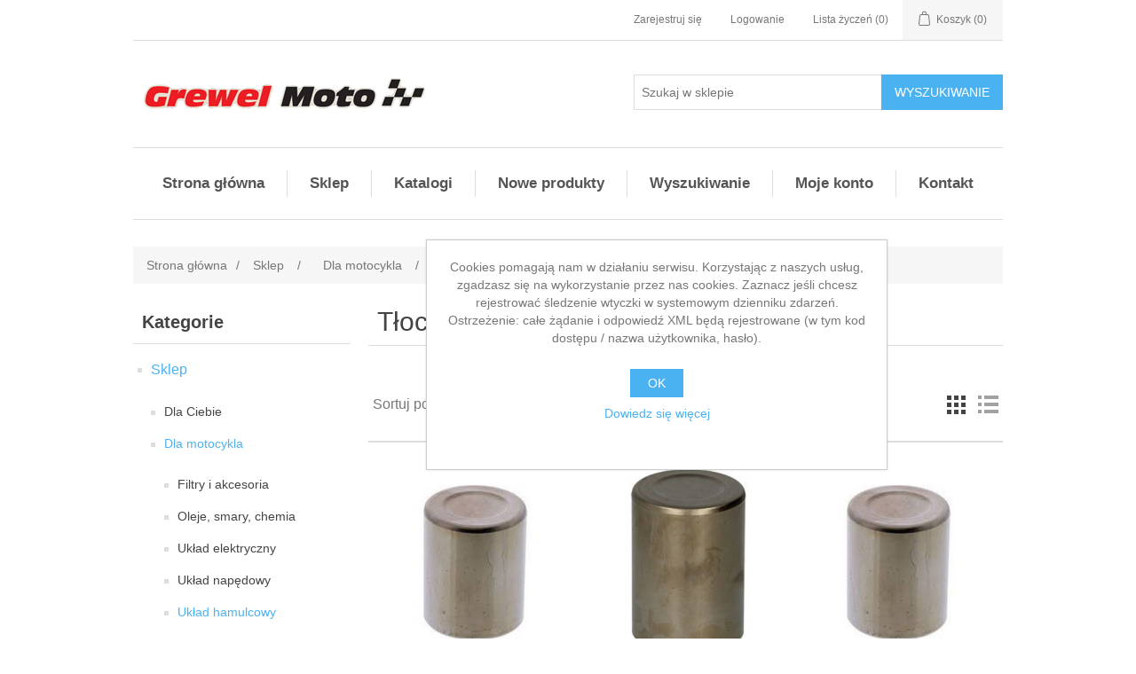

--- FILE ---
content_type: text/html; charset=utf-8
request_url: https://sklep.grewel-moto.pl/t%C5%82oczki
body_size: 22498
content:
<!DOCTYPE html><html lang=pl class=html-category-page><head><title>Grewel-Moto. T&#x142;oczki</title><meta charset=UTF-8><meta name=description content=""><meta name=keywords content=""><meta name=generator content=nopCommerce><meta name=viewport content="width=device-width, initial-scale=1"><link href=/lib_npm/jquery-ui-dist/jquery-ui.min.css rel=stylesheet><link href=/Themes/DefaultClean/Content/css/styles.css rel=stylesheet><link rel=apple-touch-icon sizes=180x180 href=/icons/icons_0/apple-touch-icon.png><link rel=icon type=image/png sizes=32x32 href=/icons/icons_0/favicon-32x32.png><link rel=icon type=image/png sizes=192x192 href=/icons/icons_0/android-chrome-192x192.png><link rel=icon type=image/png sizes=16x16 href=/icons/icons_0/favicon-16x16.png><link rel=manifest href=/icons/icons_0/site.webmanifest><link rel=mask-icon href=/icons/icons_0/safari-pinned-tab.svg color=#5bbad5><link rel="shortcut icon" href=/icons/icons_0/favicon.ico><meta name=msapplication-TileColor content=#2d89ef><meta name=msapplication-TileImage content=/icons/icons_0/mstile-144x144.png><meta name=msapplication-config content=/icons/icons_0/browserconfig.xml><meta name=theme-color content=#ffffff><body><div class=ajax-loading-block-window style=display:none></div><div id=dialog-notifications-success title=Powiadomienie style=display:none></div><div id=dialog-notifications-error title=Błąd style=display:none></div><div id=dialog-notifications-warning title=Ostrzeżenie style=display:none></div><div id=bar-notification class=bar-notification-container data-close=Zamknij></div><!--[if lte IE 8]><div style=clear:both;height:59px;text-align:center;position:relative><a href=http://www.microsoft.com/windows/internet-explorer/default.aspx target=_blank> <img src=/Themes/DefaultClean/Content/images/ie_warning.jpg height=42 width=820 alt="You are using an outdated browser. For a faster, safer browsing experience, upgrade for free today."> </a></div><![endif]--><div class=master-wrapper-page><div class=header><div class=header-upper><div class=header-selectors-wrapper></div><div class=header-links-wrapper><div class=header-links><ul><li><a href="/register?returnUrl=%2Ft%25C5%2582oczki" class=ico-register>Zarejestruj się</a><li><a href="/login?returnUrl=%2Ft%25C5%2582oczki" class=ico-login>Logowanie</a><li><a href=/wishlist class=ico-wishlist> <span class=wishlist-label>Lista życzeń</span> <span class=wishlist-qty>(0)</span> </a><li id=topcartlink><a href=/cart class=ico-cart> <span class=cart-label>Koszyk</span> <span class=cart-qty>(0)</span> </a></ul></div><div id=flyout-cart class=flyout-cart><div class=mini-shopping-cart><div class=count>Masz żadnych produktów w koszyku.</div></div></div></div></div><div class=header-lower><div class=header-logo><a href="/"> <img alt=Grewel-Moto src=https://sklep.grewel-moto.pl/images/thumbs/0000003_grewelLogo.png> </a></div><div class="search-box store-search-box"><form method=get id=small-search-box-form action=/search><input type=text class=search-box-text id=small-searchterms autocomplete=off name=q placeholder="Szukaj w sklepie" aria-label="Szukaj w sklepie"> <input type=submit class="button-1 search-box-button" value=Wyszukiwanie></form></div></div></div><div class=header-menu><ul class="top-menu notmobile"><li><a href="/">Strona główna</a><li><a href=/sklep-2>Sklep </a><div class=sublist-toggle></div><ul class="sublist first-level"><li><a href=/dla-ciebie-2>Dla Ciebie </a><div class=sublist-toggle></div><ul class=sublist><li><a href=/odzie%C5%BC-przeciwdeszczowa>Odzie&#x17C; przeciwdeszczowa </a><li><a href=/kominiarki>Kominiarki, kominy, ocieplacze </a><li><a href=/alpine-zatyczki-do-uszu>Zatyczki do uszu </a><li><a href=/akcesoria>Akcesoria </a><li><a href=/gad%C5%BCety>Gad&#x17C;ety </a></ul><li><a href=/dla-motocykla>Dla motocykla </a><div class=sublist-toggle></div><ul class=sublist><li><a href=/filtry-i-akcesoria>Filtry i akcesoria </a><div class=sublist-toggle></div><ul class=sublist><li><a href=/filtry-oleju>Filtry oleju </a><div class=sublist-toggle></div><ul class=sublist><li><a href=/hfilofiltro>HFILO FILTRO </a><li><a href=/kn-2>K&amp;N </a><li><a href=/miw-meiwa-filtry-oleju>MIW Meiwa </a><li><a href=/podk%C5%82adka-aluminiowa-2>Podk&#x142;adka aluminiowa </a></ul><li><a href=/filtry-powietrza>Filtry powietrza </a><div class=sublist-toggle></div><ul class=sublist><li><a href=/hiflo-filtro>HIFLO FILTRO </a><li><a href=/kn-3>K&amp;N </a><li><a href=/mahle-2>Mahle </a><li><a href=/miw-meiwa-filtry-powietrza>MIW Meiwa </a></ul><li><a href=/filtry-paliwa>Filtry paliwa </a><li><a href=/piel%C4%99gnacja-filtr%C3%B3w-powietrza>Piel&#x119;gnacja filtr&#xF3;w powietrza K&amp;N </a><li><a href=/p%C5%82yny-i-oleje-do-filtr%C3%B3w-powietrza>P&#x142;yny i oleje do g&#x105;bkowych filtr&#xF3;w powietrza </a></ul><li><a href=/oleje-smary-chemia>Oleje, smary, chemia </a><div class=sublist-toggle></div><ul class=sublist><li><a href=/oleje-silnikowe>Oleje silnikowe </a><div class=sublist-toggle></div><ul class=sublist><li><a href=/oleje-syntetyczne>Oleje syntetyczne </a><div class=sublist-toggle></div><ul class=sublist><li><a href=/motorex-2>MOTOREX </a><li><a href=/motul-2>Motul </a><li><a href=/repsol-2>Repsol </a></ul><li><a href=/p%C3%B3%C5%82syntetyczne>Oleje p&#xF3;&#x142;syntetyczne </a><div class=sublist-toggle></div><ul class=sublist><li><a href=/motul-3>Motul </a><li><a href=/repsol-4>Repsol </a></ul><li><a href=/oleje-mineralne>Oleje mineralne </a><div class=sublist-toggle></div><ul class=sublist><li><a href=/motul-4>Motul </a><li><a href=/repsol-3>Repsol </a></ul><li><a href=/oleje-2t>Oleje 2T </a></ul><li><a href=/oleje-do-zawieszenia>Oleje do zawieszenia </a><li><a href=/p%C5%82yny-hamulcowe>P&#x142;yny hamulcowe </a><li><a href=/p%C5%82yny-do-ch%C5%82odnic>P&#x142;yny do ch&#x142;odnic </a><li><a href=/oleje-hydrauliczne-i-przek%C5%82adniowe>Oleje hydrauliczne i przek&#x142;adniowe </a><li><a href=/pasty-i-smary>Pasty i smary </a><li><a href=/p%C5%82yny-i-oleje-do-filtr%C3%B3w-powietrza-2>Piel&#x119;gnacja filtr&#xF3;w powietrza </a><div class=sublist-toggle></div><ul class=sublist><li><a href=/p%C5%82yny-i-oleje-do-filtr%C3%B3w-powietrza-4>P&#x142;yny i oleje do g&#x105;bkowych filtr&#xF3;w powietrza </a><li><a href=/piel%C4%99gnacja-filtr%C3%B3w-powietrza-kn-2>Piel&#x119;gnacja filtr&#xF3;w powietrza K&amp;N </a></ul><li><a href=/czyszczenie-i-konserwacja-nap%C4%99du>Piel&#x119;gnacja nap&#x119;du </a><div class=sublist-toggle></div><ul class=sublist><li><a href=/scottoiler>Automatyczny system smarowania &#x142;a&#x144;cucha Scottoiler </a><li><a href=/s100-2>Czyszczenie nap&#x119;du </a><li><a href=/motul-7>Smarowanie i konserwacja &#x142;a&#x144;cucha </a></ul><li><a href=/preparaty-do-motocykla>Preparaty do motocykla </a><li><a href=/preparaty-do-odie%C5%BCy-i-kasku>Preparaty do odzie&#x17C;y i kasku </a></ul><li><a href=/uk%C5%82ad-elektryczny>Uk&#x142;ad elektryczny </a><div class=sublist-toggle></div><ul class=sublist><li><a href=/akumulatory-i-akcesoria>Akumulatory i akcesoria </a><div class=sublist-toggle></div><ul class=sublist><li><a href=/%C5%82adowarki-do-akumulator%C3%B3w>&#x141;adowarki do akumulator&#xF3;w </a></ul><li><a href=/%C5%9Bwiece-zap%C5%82onowe>&#x15A;wiece zap&#x142;onowe </a><div class=sublist-toggle></div><ul class=sublist><li><a href=/denso>DENSO </a><li><a href=/ngk>NGK </a></ul><li><a href=/regulatory-napi%C4%99cia>Regulatory napi&#x119;cia </a><li><a href=/prze%C5%82%C4%85czniki>Prze&#x142;&#x105;czniki / czujniki </a><li><a href=/przeka%C5%BAnik-rozrusznika>Przeka&#x17A;nik rozrusznika </a><li><a href=/z%C5%82%C4%85czki-konektory-akcesoria>Z&#x142;&#x105;czki, konektory, akcesoria </a><li><a href=/o%C5%9Bwietlenie>O&#x15B;wietlenie </a><div class=sublist-toggle></div><ul class=sublist><li><a href=/halogeny>Halogeny </a><li><a href=/kierunkowskazy>Kierunkowskazy i akcesoria </a><div class=sublist-toggle></div><ul class=sublist><li><a href=/kierunkowskazy-dedykowane>Kierunkowskazy dedykowane </a><li><a href=/kierunkowskazy-uniwersalne-led-dioda>Kierunkowskazy uniwersalne </a><li><a href=/przerywacze-kierunkowskaz%C3%B3w>Przerywacze kierunkowskaz&#xF3;w </a><li><a href=/rezystory>Rezystory </a></ul></ul><li><a href=/gniazda-%C5%82adowania>Gniazda &#x142;adowania </a></ul><li><a href=/uk%C5%82ad-nap%C4%99dowy>Uk&#x142;ad nap&#x119;dowy </a><div class=sublist-toggle></div><ul class=sublist><li><a href=/z%C4%99batki-prz%C3%B3d>Z&#x119;batka prz&#xF3;d </a><div class=sublist-toggle></div><ul class=sublist><li><a href=/jt-sprockets-2>JT Sprockets </a><li><a href=/sunstar-2>Sunstar </a></ul><li><a href=/z%C4%99batki-ty%C5%82>Z&#x119;batka ty&#x142; </a><div class=sublist-toggle></div><ul class=sublist><li><a href=/jt-sprockets-3>JT Sprockets </a><li><a href=/sunstar-3>Sunstar </a></ul><li><a href=/%C5%82%C5%84cuch-nap%C4%99dowy>&#x141;a&#x144;cuch nap&#x119;dowy </a><div class=sublist-toggle></div><ul class=sublist><li><a href=/420>420 </a><li><a href=/520>520 </a><li><a href=/50-530>50 (530) </a></ul><li><a href=/zestawy-nap%C4%99dowe>Zestaw nap&#x119;dowy </a><li><a href=/gumy-zabieraka>Gumy zabieraka </a></ul><li><a href=/uk%C5%82ad-hamulcowy>Uk&#x142;ad hamulcowy </a><div class=sublist-toggle></div><ul class=sublist><li><a href=/klocki-hamulcowe>Klocki hamulcowe </a><div class=sublist-toggle></div><ul class=sublist><li><a href=/braking-2>Braking </a><li><a href=/klocki_hamulcowe_nissin>NISSIN </a></ul><li><a href=/zaciski-hamulcowe>Zaciski hamulcowe </a><div class=sublist-toggle></div><ul class=sublist><li><a href=/odpowietrzniki>Odpowietrzniki </a><li><a href=/zestawy-naprawcze-zacisku>Zestawy naprawcze zacisku </a><div class=sublist-toggle></div><ul class=sublist><li><a href=/hamulce-przednie>Hamulce przednie </a><li><a href=/hamulce-tylne>Hamulce tylne </a></ul></ul><li><a href=/pompa-hamulcowa>Pompa hamulcowa </a><li><a href=/tarcze-hamulcowe>Tarcze hamulcowe </a><div class=sublist-toggle></div><ul class=sublist><li><a href=/ebc-brakes-2>EBC Brakes </a></ul></ul><li><a href=/uk%C5%82ad-ch%C5%82odzenia-2>Uk&#x142;ad ch&#x142;odzenia </a><div class=sublist-toggle></div><ul class=sublist><li><a href=/czujniki-temperatury>Czujniki temperatury </a></ul><li><a href=/uk%C5%82ad-wydechowy>Uk&#x142;ad wydechowy </a><div class=sublist-toggle></div><ul class=sublist><li><a href=/uszczelki-kolektora-wydechowego>Uszczelki kolektora wydechowego </a><li><a href=/uszczelki-t%C5%82umika-%C5%82%C4%85cz%C4%85ce>Uszczelki t&#x142;umika </a></ul><li><a href=/uk%C5%82ad-paliwowy>Uk&#x142;ad paliwowy </a><div class=sublist-toggle></div><ul class=sublist><li><a href=/cz%C4%99%C5%9Bci-ga%C5%BAnika-2>Cz&#x119;&#x15B;ci ga&#x17A;nika </a><li><a href=/akcesoria-3>Akcesoria </a></ul><li><a href=/silnik>Silnik </a><div class=sublist-toggle></div><ul class=sublist><li><a href=/uszczelki-i-uszczelniacze>Uszczelki i uszczelniacze </a><li><a href=/sprz%C4%99g%C5%82o>Sprz&#x119;g&#x142;o </a><div class=sublist-toggle></div><ul class=sublist><li><a href=/zestaw-naprawczy-pompy-sprz%C4%99g%C5%82a>Zestaw naprawczy pompy sprz&#x119;g&#x142;a </a></ul><li><a href=/opaski-zaciskowe>Opaski zaciskowe </a><li><a href=/rozrz%C4%85d-i-zawory>Rozrz&#x105;d i zawory </a><li><a href=/pozosta%C5%82e-4>Pozosta&#x142;e </a><li><a href=/pasek-klinowy-wielorowkowy>Pasek klinowy wielorowkowy </a></ul><li><a href=/zawieszenie>Zawieszenie </a><div class=sublist-toggle></div><ul class=sublist><li><a href=/zawieszenie-prz%C3%B3d>Zawieszenie prz&#xF3;d </a><div class=sublist-toggle></div><ul class=sublist><li><a href=/%C5%82o%C5%BCyska-g%C5%82%C3%B3wki-ramy>&#x141;o&#x17C;yska g&#x142;&#xF3;wki ramy </a><li><a href=/lagi>Lagi </a><div class=sublist-toggle></div><ul class=sublist><li><a href=/rury-no%C5%9Bne>Rury no&#x15B;ne </a><li><a href=/uszczelniacze-lag>Uszczelniacze lag </a><li><a href=/zesatwy-panewek-i-uszczelniaczy>Zesatwy panewek i uszczelniaczy </a><li><a href=/zestaw-naprawczy-przedniego-zawieszenia>Zestawy naprawcze przedniego zawieszenia </a></ul><li><a href=/o%C5%9B-przednia>O&#x15B; przednia </a><div class=sublist-toggle></div><ul class=sublist><li><a href=/%C5%82o%C5%BCyska-ko%C5%82a>&#x141;o&#x17C;yska ko&#x142;a </a></ul><li><a href=/przeguby-kulowe>Sworze&#x144; wahacza (przegub kulowy) </a></ul><li><a href=/zawieszenie-ty%C5%82>Zawieszenie ty&#x142; </a><div class=sublist-toggle></div><ul class=sublist><li><a href=/o%C5%9B-tylna>O&#x15B; tylna </a><div class=sublist-toggle></div><ul class=sublist><li><a href=/%C5%82o%C5%BCyska-ko%C5%82a-2>&#x141;o&#x17C;yska ko&#x142;a </a></ul></ul></ul><li><a href=/nadwozie>Nadwozie </a><div class=sublist-toggle></div><ul class=sublist><li><a href=/kierownica-osprz%C4%99t>Kierownica, osprz&#x119;t </a><div class=sublist-toggle></div><ul class=sublist><li><a href=/prze%C5%82%C4%85czniki-2>Prze&#x142;&#x105;czniki </a></ul><li><a href=/linki-ci%C4%99gna>Linki, ci&#x119;gna </a><li><a href=/lusterka>Lusterka </a><li><a href=/owiewki>Owiewki i szyby </a><li><a href=/tablica-rejestracyjna>Tablica rejestracyjna </a><div class=sublist-toggle></div><ul class=sublist><li><a href=/stela%C5%BC-tablicy-rejestracyjnej>Stela&#x17C; tablicy rejestracyjnej </a><li><a href=/ramka>Ramka tablicy rejestracyjnej </a><li><a href=/o%C5%9Bwietlenie-tablicy-rejestracyjnej>O&#x15B;wietlenie tablicy rejestracyjnej </a><li><a href=/%C5%9Bruby-tablicy-rejestracyjnej>&#x15A;ruby tablicy rejestracyjnej </a></ul></ul><li><a href=/ko%C5%82a-i-opony>Ko&#x142;a i opony </a><div class=sublist-toggle></div><ul class=sublist><li><a href=/opony>Opony </a><li><a href=/d%C4%99tki>D&#x119;tki </a><li><a href=/ochraniacze-felg>Ochraniacze felg </a><li><a href=/wentyle-i-zaworki>Wentyle i zaworki </a><li><a href=/nakr%C4%99tki-na-wentyle>Nakr&#x119;tki na wentyle </a><li><a href=/naklejki-na-felg%C4%99-2>Naklejki na felg&#x119; </a></ul><li><a href=/baga%C5%BC>Baga&#x17C; </a><div class=sublist-toggle></div><ul class=sublist><li><a href=/akcesoria-baga%C5%BCowe>Akcesoria baga&#x17C;owe </a></ul><li><a href=/akcesoria-2>Akcesoria </a><div class=sublist-toggle></div><ul class=sublist><li><a href=/mocowania-i-uchwyty>Mocowania i uchwyty </a><li><a href=/naklejki-i-tank-pady>Naklejki i tank pady </a><li><a href=/pokrowce>Pokrowce </a><li><a href=/stojaki-i-podno%C5%9Bniki>Stojaki i podno&#x15B;niki </a><li><a href=/zabezpieczenia-antykradzie%C5%BCowe>Zabezpieczenia antykradzie&#x17C;owe </a><li><a href=/pozosta%C5%82e>Pozosta&#x142;e </a></ul></ul><li><a href=/wyposa%C5%BCenie-warsztatu>Warsztat </a><div class=sublist-toggle></div><ul class=sublist><li><a href=/chemia-warsztatowa>Chemia warsztatowa </a><li><a href=/narz%C4%99dzia-drobne>R&#xF3;&#x17C;ne </a><li><a href=/podno%C5%9Bniki>Podno&#x15B;niki </a><li><a href=/%C5%82adowarki-do-akumulator%C3%B3w-2>&#x141;adowarki do akumulator&#xF3;w </a><li><a href=/elementy-monta%C5%BCowe>Elementy monta&#x17C;owe </a></ul></ul><li><a href=/katalogi>Katalogi</a><li><a href=/newproducts>Nowe produkty</a><li><a href=/search>Wyszukiwanie</a><li><a href=/customer/info>Moje konto</a><li><a href=/contactus>Kontakt</a></ul><div class=menu-toggle>Menu</div><ul class="top-menu mobile"><li><a href="/">Strona główna</a><li><a href=/sklep-2>Sklep </a><div class=sublist-toggle></div><ul class="sublist first-level"><li><a href=/dla-ciebie-2>Dla Ciebie </a><div class=sublist-toggle></div><ul class=sublist><li><a href=/odzie%C5%BC-przeciwdeszczowa>Odzie&#x17C; przeciwdeszczowa </a><li><a href=/kominiarki>Kominiarki, kominy, ocieplacze </a><li><a href=/alpine-zatyczki-do-uszu>Zatyczki do uszu </a><li><a href=/akcesoria>Akcesoria </a><li><a href=/gad%C5%BCety>Gad&#x17C;ety </a><div class=sublist-toggle></div><ul class=sublist><li><a href=/breloki>Breloki </a><li><a href=/puszki-i-skarbonki>Puszki i skarbonki </a></ul></ul><li><a href=/dla-motocykla>Dla motocykla </a><div class=sublist-toggle></div><ul class=sublist><li><a href=/filtry-i-akcesoria>Filtry i akcesoria </a><div class=sublist-toggle></div><ul class=sublist><li><a href=/filtry-oleju>Filtry oleju </a><div class=sublist-toggle></div><ul class=sublist><li><a href=/hfilofiltro>HFILO FILTRO </a><li><a href=/kn-2>K&amp;N </a><li><a href=/miw-meiwa-filtry-oleju>MIW Meiwa </a><li><a href=/podk%C5%82adka-aluminiowa-2>Podk&#x142;adka aluminiowa </a></ul><li><a href=/filtry-powietrza>Filtry powietrza </a><div class=sublist-toggle></div><ul class=sublist><li><a href=/hiflo-filtro>HIFLO FILTRO </a><li><a href=/kn-3>K&amp;N </a><li><a href=/mahle-2>Mahle </a><li><a href=/miw-meiwa-filtry-powietrza>MIW Meiwa </a><li><a href=/pozosta%C5%82e-2>Pozosta&#x142;e </a></ul><li><a href=/filtry-paliwa>Filtry paliwa </a><li><a href=/piel%C4%99gnacja-filtr%C3%B3w-powietrza>Piel&#x119;gnacja filtr&#xF3;w powietrza K&amp;N </a><li><a href=/p%C5%82yny-i-oleje-do-filtr%C3%B3w-powietrza>P&#x142;yny i oleje do g&#x105;bkowych filtr&#xF3;w powietrza </a></ul><li><a href=/oleje-smary-chemia>Oleje, smary, chemia </a><div class=sublist-toggle></div><ul class=sublist><li><a href=/oleje-silnikowe>Oleje silnikowe </a><div class=sublist-toggle></div><ul class=sublist><li><a href=/oleje-syntetyczne>Oleje syntetyczne </a><div class=sublist-toggle></div><ul class=sublist><li><a href=/ipone-2>Ipone </a><li><a href=/motorex-2>MOTOREX </a><li><a href=/motul-2>Motul </a><li><a href=/repsol-2>Repsol </a></ul><li><a href=/p%C3%B3%C5%82syntetyczne>Oleje p&#xF3;&#x142;syntetyczne </a><div class=sublist-toggle></div><ul class=sublist><li><a href=/motorex-3>Motorex </a><li><a href=/motul-3>Motul </a><li><a href=/repsol-4>Repsol </a></ul><li><a href=/oleje-mineralne>Oleje mineralne </a><div class=sublist-toggle></div><ul class=sublist><li><a href=/motul-4>Motul </a><li><a href=/repsol-3>Repsol </a></ul><li><a href=/oleje-2t>Oleje 2T </a></ul><li><a href=/oleje-do-zawieszenia>Oleje do zawieszenia </a><li><a href=/p%C5%82yny-hamulcowe>P&#x142;yny hamulcowe </a><li><a href=/p%C5%82yny-do-ch%C5%82odnic>P&#x142;yny do ch&#x142;odnic </a><li><a href=/oleje-hydrauliczne-i-przek%C5%82adniowe>Oleje hydrauliczne i przek&#x142;adniowe </a><li><a href=/dodatki>Dodatki </a><li><a href=/pasty-i-smary>Pasty i smary </a><li><a href=/p%C5%82yny-i-oleje-do-filtr%C3%B3w-powietrza-2>Piel&#x119;gnacja filtr&#xF3;w powietrza </a><div class=sublist-toggle></div><ul class=sublist><li><a href=/p%C5%82yny-i-oleje-do-filtr%C3%B3w-powietrza-4>P&#x142;yny i oleje do g&#x105;bkowych filtr&#xF3;w powietrza </a><li><a href=/piel%C4%99gnacja-filtr%C3%B3w-powietrza-kn-2>Piel&#x119;gnacja filtr&#xF3;w powietrza K&amp;N </a></ul><li><a href=/czyszczenie-i-konserwacja-nap%C4%99du>Piel&#x119;gnacja nap&#x119;du </a><div class=sublist-toggle></div><ul class=sublist><li><a href=/scottoiler>Automatyczny system smarowania &#x142;a&#x144;cucha Scottoiler </a><li><a href=/s100-2>Czyszczenie nap&#x119;du </a><li><a href=/motul-7>Smarowanie i konserwacja &#x142;a&#x144;cucha </a></ul><li><a href=/preparaty-do-motocykla>Preparaty do motocykla </a><li><a href=/preparaty-do-odie%C5%BCy-i-kasku>Preparaty do odzie&#x17C;y i kasku </a></ul><li><a href=/uk%C5%82ad-elektryczny>Uk&#x142;ad elektryczny </a><div class=sublist-toggle></div><ul class=sublist><li><a href=/akumulatory-i-akcesoria>Akumulatory i akcesoria </a><div class=sublist-toggle></div><ul class=sublist><li><a href=/%C5%82adowarki-do-akumulator%C3%B3w>&#x141;adowarki do akumulator&#xF3;w </a></ul><li><a href=/%C5%9Bwiece-zap%C5%82onowe>&#x15A;wiece zap&#x142;onowe </a><div class=sublist-toggle></div><ul class=sublist><li><a href=/denso>DENSO </a><li><a href=/ngk>NGK </a></ul><li><a href=/regulatory-napi%C4%99cia>Regulatory napi&#x119;cia </a><li><a href=/prze%C5%82%C4%85czniki>Prze&#x142;&#x105;czniki / czujniki </a><li><a href=/przeka%C5%BAnik-rozrusznika>Przeka&#x17A;nik rozrusznika </a><li><a href=/z%C5%82%C4%85czki-konektory-akcesoria>Z&#x142;&#x105;czki, konektory, akcesoria </a><li><a href=/o%C5%9Bwietlenie>O&#x15B;wietlenie </a><div class=sublist-toggle></div><ul class=sublist><li><a href=/halogeny>Halogeny </a><li><a href=/kierunkowskazy>Kierunkowskazy i akcesoria </a><div class=sublist-toggle></div><ul class=sublist><li><a href=/kierunkowskazy-dedykowane>Kierunkowskazy dedykowane </a><li><a href=/kierunkowskazy-uniwersalne-led-dioda>Kierunkowskazy uniwersalne </a><li><a href=/przerywacze-kierunkowskaz%C3%B3w>Przerywacze kierunkowskaz&#xF3;w </a><li><a href=/rezystory>Rezystory </a></ul></ul><li><a href=/gniazda-%C5%82adowania>Gniazda &#x142;adowania </a></ul><li><a href=/uk%C5%82ad-nap%C4%99dowy>Uk&#x142;ad nap&#x119;dowy </a><div class=sublist-toggle></div><ul class=sublist><li><a href=/z%C4%99batki-prz%C3%B3d>Z&#x119;batka prz&#xF3;d </a><div class=sublist-toggle></div><ul class=sublist><li><a href=/jt-sprockets-2>JT Sprockets </a><li><a href=/sunstar-2>Sunstar </a></ul><li><a href=/z%C4%99batki-ty%C5%82>Z&#x119;batka ty&#x142; </a><div class=sublist-toggle></div><ul class=sublist><li><a href=/jt-sprockets-3>JT Sprockets </a><li><a href=/sunstar-3>Sunstar </a></ul><li><a href=/%C5%82%C5%84cuch-nap%C4%99dowy>&#x141;a&#x144;cuch nap&#x119;dowy </a><div class=sublist-toggle></div><ul class=sublist><li><a href=/420>420 </a><div class=sublist-toggle></div><ul class=sublist><li><a href=/did-420-d>DID 420D </a><li><a href=/did-420nz3>DID 420NZ3 (stalowy i z&#x142;oty) </a><li><a href=/did-420v>DID 420V </a></ul><li><a href=/520>520 </a><div class=sublist-toggle></div><ul class=sublist><li><a href=/did-520vx3-stalowy-z%C5%82oty>DID 520VX3 (stalowy / z&#x142;oty) </a><li><a href=/did-520zvmx-stalowy-z%C5%82oty>DID 520ZVMX (stalowy / z&#x142;oty) </a></ul><li><a href=/525>525 </a><div class=sublist-toggle></div><ul class=sublist><li><a href=/did-525vx3>DID 525VX3 (stalowy / z&#x142;oty) </a><li><a href=/did-525-zvmx2-stalowy-z%C5%82oty>DID 525ZVMX2 (stalowy / z&#x142;oty) </a></ul><li><a href=/50-530>50 (530) </a><div class=sublist-toggle></div><ul class=sublist><li><a href=/did-530vx3>DID 530VX3 (stalowy / z&#x142;oty) </a><li><a href=/did-530zvmx2>DID 530ZVMX2 (stalowy / z&#x142;oty) </a></ul></ul><li><a href=/zestawy-nap%C4%99dowe>Zestaw nap&#x119;dowy </a><div class=sublist-toggle></div><ul class=sublist><li><a href=/honda-2>HONDA </a><div class=sublist-toggle></div><ul class=sublist><li><a href=/cb-600-f-hornet-98-06>CB 600 F Hornet 98-06 </a><li><a href=/vfr-750-f-90-97>VFR 750 F 90-97 </a><li><a href=/vfr-800-98-01>VFR 800 Fi 98-01 </a><li><a href=/vfr-800-v-tec-02-13>VFR 800 V-TEC 02-13 </a><li><a href=/vfr-800-f-14-21>VFR 800 F 14-21 </a><li><a href=/vfr-800-x-crossrunner-11-14>VFR 800 X Crossrunner 11-14 </a><li><a href=/vfr-800-x-crossrunner-15-21>VFR 800 X Crossrunner 15-21 </a></ul></ul><li><a href=/gumy-zabieraka>Gumy zabieraka </a></ul><li><a href=/uk%C5%82ad-hamulcowy>Uk&#x142;ad hamulcowy </a><div class=sublist-toggle></div><ul class=sublist><li><a href=/klocki-hamulcowe>Klocki hamulcowe </a><div class=sublist-toggle></div><ul class=sublist><li><a href=/braking-2>Braking </a><li><a href=/brembo>Brembo </a><li><a href=/klocki_hamulcowe_nissin>NISSIN </a><li><a href=/sbs>SBS </a></ul><li><a href=/zaciski-hamulcowe>Zaciski hamulcowe </a><div class=sublist-toggle></div><ul class=sublist><li><a href=/odpowietrzniki>Odpowietrzniki </a><li><a href=/zestawy-naprawcze-zacisku>Zestawy naprawcze zacisku </a><div class=sublist-toggle></div><ul class=sublist><li><a href=/hamulce-przednie>Hamulce przednie </a><li><a href=/hamulce-tylne>Hamulce tylne </a></ul><li><a href=/t%C5%82oczki>T&#x142;oczki </a><li><a href=/smary>Smary </a></ul><li><a href=/pompa-hamulcowa>Pompa hamulcowa </a><div class=sublist-toggle></div><ul class=sublist><li><a href=/zestawy-naprawcze-pomp-hamulcowych>Zestawy naprawcze pomp hamulcowych </a></ul><li><a href=/tarcze-hamulcowe>Tarcze hamulcowe </a><div class=sublist-toggle></div><ul class=sublist><li><a href=/brembo-3>Brembo </a><li><a href=/ebc-brakes-2>EBC Brakes </a><li><a href=/ng-2>NG </a></ul><li><a href=/przewody-w-oplocie>Przewody w oplocie </a><div class=sublist-toggle></div><ul class=sublist><li><a href=/honda-4>HONDA </a><div class=sublist-toggle></div><ul class=sublist><li><a href=/vfr>VFR </a></ul></ul></ul><li><a href=/uk%C5%82ad-ch%C5%82odzenia-2>Uk&#x142;ad ch&#x142;odzenia </a><div class=sublist-toggle></div><ul class=sublist><li><a href=/czujniki-temperatury>Czujniki temperatury </a><li><a href=/w%C5%82%C4%85czniki-wentylatora-ch%C5%82odnicy-termow%C5%82%C4%85czniki>W&#x142;&#x105;czniki wentylatora ch&#x142;odnicy (termow&#x142;&#x105;czniki) </a></ul><li><a href=/uk%C5%82ad-wydechowy>Uk&#x142;ad wydechowy </a><div class=sublist-toggle></div><ul class=sublist><li><a href=/uszczelki-kolektora-wydechowego>Uszczelki kolektora wydechowego </a><li><a href=/uszczelki-t%C5%82umika-%C5%82%C4%85cz%C4%85ce>Uszczelki t&#x142;umika </a></ul><li><a href=/uk%C5%82ad-paliwowy>Uk&#x142;ad paliwowy </a><div class=sublist-toggle></div><ul class=sublist><li><a href=/kraniki-paliwa>Kraniki paliwa </a><li><a href=/pompy-paliwa>Pompy paliwa </a><li><a href=/cz%C4%99%C5%9Bci-ga%C5%BAnika-2>Cz&#x119;&#x15B;ci ga&#x17A;nika </a><div class=sublist-toggle></div><ul class=sublist><li><a href=/kr%C3%B3%C4%87ce-ga%C5%BAnika>Kr&#xF3;&#x107;ce ga&#x17A;nika </a><li><a href=/membrany-ga%C5%BAnika>Membrany ga&#x17A;nika </a><li><a href=/uszczelki-komory-p%C5%82ywakowej>Uszczelki komory p&#x142;ywakowej </a><li><a href=/zaworki-iglicowe>Zaworki iglicowe </a></ul><li><a href=/akcesoria-3>Akcesoria </a></ul><li><a href=/silnik>Silnik </a><div class=sublist-toggle></div><ul class=sublist><li><a href=/uszczelki-i-uszczelniacze>Uszczelki i uszczelniacze </a><div class=sublist-toggle></div><ul class=sublist><li><a href=/pojedyncze-uszczelki>Pojedyncze uszczelki </a><div class=sublist-toggle></div><ul class=sublist><li><a href=/podk%C5%82adka-aluminiowa>Podk&#x142;adka aluminiowa </a><li><a href=/podk%C5%82adka-miedziana>Podk&#x142;adka miedziana </a><li><a href=/uszczelniacze-silnikowe>Uszczelniacze silnikowe </a><li><a href=/uszczelki-g%C5%82owicy>Uszczelka g&#x142;owicy </a><li><a href=/uszczelki-pod-cylinder>Uszczelka pod cylinder </a><li><a href=/uszczelki-pokrywy-zawor%C3%B3w>Uszczelka pokrywy zaworowej </a><li><a href=/uszczelniacz-otworu-%C5%9Bwiecy-pokrywy-zawor%C3%B3>Uszczelniacz otworu &#x15B;wiecy pokrywy zawor&#xF3;w </a><li><a href=/uszczelniacz-%C5%9Bruby-pokrywy-zawor%C3%B3w>Uszczelniacz &#x15B;ruby pokrywy zawor&#xF3;w </a><li><a href=/uszczelki-pokrywy-alternatora>Uszczelka pokrywy alternatora </a><li><a href=/uszczelki-pokrywy-sprz%C4%99g%C5%82a>Uszczelka pokrywy sprz&#x119;g&#x142;a </a><li><a href=/uszczelki-miski-olejowej>Uszczelka miski olejowej </a><li><a href=/uszczelniacz-wa%C5%82u-korbowego>Uszczelniacz wa&#x142;u korbowego </a></ul></ul><li><a href=/sprz%C4%99g%C5%82o>Sprz&#x119;g&#x142;o </a><div class=sublist-toggle></div><ul class=sublist><li><a href=/uszczelki-pokrywy-sprz%C4%99g%C5%82a-2>Uszczelki pokrywy sprz&#x119;g&#x142;a </a><li><a href=/zestaw-naprawczy-pompy-sprz%C4%99g%C5%82a>Zestaw naprawczy pompy sprz&#x119;g&#x142;a </a><li><a href=/tarcze-sprz%C4%99g%C5%82a>Tarcze sprz&#x119;g&#x142;a </a><li><a href=/spr%C4%99%C5%BCyny-sprz%C4%99g%C5%82a>Spr&#x119;&#x17C;yny sprz&#x119;g&#x142;a </a><li><a href=/przek%C5%82adki-tarcz-sprz%C4%99g%C5%82a>Przek&#x142;adki tarcz sprz&#x119;g&#x142;a </a><li><a href=/sprz%C4%99g%C5%82a-kompletne-zesatwy-naprawcze>Sprz&#x119;g&#x142;a kompletne - zesatwy naprawcze </a></ul><li><a href=/opaski-zaciskowe>Opaski zaciskowe </a><li><a href=/rozrz%C4%85d-i-zawory>Rozrz&#x105;d i zawory </a><div class=sublist-toggle></div><ul class=sublist><li><a href=/p%C5%82ytki-zaworowe>P&#x142;ytki zaworowe </a><div class=sublist-toggle></div><ul class=sublist><li><a href=/%C5%9Brednica-748>&#x15A;rednica 7,48 </a><li><a href=/%C5%9Brednica-890>&#x15A;rednica 8,90 </a><li><a href=/%C5%9Brednica-948>&#x15A;rednica 9,48 </a><li><a href=/%C5%9Brednica-1000>&#x15A;rednica 10,00 </a><li><a href=/%C5%9Brednica-2500>&#x15A;rednica 25,00 </a></ul><li><a href=/%C5%82a%C5%84cuchy-rozrz%C4%85du>&#x141;a&#x144;cuchy rozrz&#x105;du </a><div class=sublist-toggle></div><ul class=sublist><li><a href=/did-sca0409sv>DID SCA0409SV </a><li><a href=/did-scr0409sv>DID SCR0409SV </a><li><a href=/did-sca0412sv>DID SCA0412SV </a><li><a href=/did-scr0412sv>DID SCR0412SV </a></ul></ul><li><a href=/pozosta%C5%82e-4>Pozosta&#x142;e </a><li><a href=/pasek-klinowy-wielorowkowy>Pasek klinowy wielorowkowy </a></ul><li><a href=/zawieszenie>Zawieszenie </a><div class=sublist-toggle></div><ul class=sublist><li><a href=/zawieszenie-prz%C3%B3d>Zawieszenie prz&#xF3;d </a><div class=sublist-toggle></div><ul class=sublist><li><a href=/%C5%82o%C5%BCyska-g%C5%82%C3%B3wki-ramy>&#x141;o&#x17C;yska g&#x142;&#xF3;wki ramy </a><li><a href=/lagi>Lagi </a><div class=sublist-toggle></div><ul class=sublist><li><a href=/rury-no%C5%9Bne>Rury no&#x15B;ne </a><div class=sublist-toggle></div><ul class=sublist><li><a href=/bmw-3>BMW </a><li><a href=/honda-3>HONDA </a></ul><li><a href=/uszczelniacze-lag>Uszczelniacze lag </a><div class=sublist-toggle></div><ul class=sublist><li><a href=/uszczelniacze-olejowe>Uszczelniacze olejowe </a><li><a href=/kapturki-przeciwpy%C5%82owe>Kapturki przeciwpy&#x142;owe </a><li><a href=/komplety>Komplety </a></ul><li><a href=/zesatwy-panewek-i-uszczelniaczy>Zesatwy panewek i uszczelniaczy </a><li><a href=/zestaw-naprawczy-przedniego-zawieszenia>Zestawy naprawcze przedniego zawieszenia </a><div class=sublist-toggle></div><ul class=sublist><li><a href=/komplety-2>Zestaw panewek </a><li><a href=/pojedyncze-panewki>Pojedyncze panewki </a></ul></ul><li><a href=/o%C5%9B-przednia>O&#x15B; przednia </a><div class=sublist-toggle></div><ul class=sublist><li><a href=/%C5%82o%C5%BCyska-ko%C5%82a>&#x141;o&#x17C;yska ko&#x142;a </a></ul><li><a href=/przeguby-kulowe>Sworze&#x144; wahacza (przegub kulowy) </a><div class=sublist-toggle></div><ul class=sublist><li><a href=/zawieszenie-telelever>Zawieszenie Telelever </a><li><a href=/dolne>Dolny </a><li><a href=/g%C3%B3rny>G&#xF3;rny </a></ul></ul><li><a href=/zawieszenie-ty%C5%82>Zawieszenie ty&#x142; </a><div class=sublist-toggle></div><ul class=sublist><li><a href=/o%C5%9B-tylna>O&#x15B; tylna </a><div class=sublist-toggle></div><ul class=sublist><li><a href=/%C5%82o%C5%BCyska-ko%C5%82a-2>&#x141;o&#x17C;yska ko&#x142;a </a></ul></ul></ul><li><a href=/nadwozie>Nadwozie </a><div class=sublist-toggle></div><ul class=sublist><li><a href=/kierownica-osprz%C4%99t>Kierownica, osprz&#x119;t </a><div class=sublist-toggle></div><ul class=sublist><li><a href=/prze%C5%82%C4%85czniki-2>Prze&#x142;&#x105;czniki </a><li><a href=/manetki-podgrzewane>Manetki podgrzewane </a><li><a href=/uniwersalne-manetki>Manetki custom </a><li><a href=/uniwersalne-manetki-do-motocykli>Manetki uniwersalne </a><li><a href=/manetki-szosowe>Manetki / gripy </a><li><a href=/ci%C4%99%C5%BCarki>Ci&#x119;&#x17C;arki </a><li><a href=/handbary-os%C5%82ona-d%C5%82oni>Handbary ( os&#x142;ona d&#x142;oni) </a><li><a href=/pozosta%C5%82e-3>Pozosta&#x142;e </a></ul><li><a href=/linki-ci%C4%99gna>Linki, ci&#x119;gna </a><div class=sublist-toggle></div><ul class=sublist><li><a href=/zestawy-naprawcze>Zestawy naprawcze </a></ul><li><a href=/lusterka>Lusterka </a><li><a href=/owiewki>Owiewki i szyby </a><div class=sublist-toggle></div><ul class=sublist><li><a href=/elementy-montazowe-all>Elementy monta&#x17C;owe </a><li><a href=/szyby-dedykowane>Szyby dedykowane </a><li><a href=/szyby-uniwersalne-deflektory>Szyby uniwersalne, deflektory </a><li><a href=/%C5%9Bruby-owiewki>&#x15A;ruby owiewki </a></ul><li><a href=/tablica-rejestracyjna>Tablica rejestracyjna </a><div class=sublist-toggle></div><ul class=sublist><li><a href=/stela%C5%BC-tablicy-rejestracyjnej>Stela&#x17C; tablicy rejestracyjnej </a><li><a href=/ramka>Ramka tablicy rejestracyjnej </a><li><a href=/o%C5%9Bwietlenie-tablicy-rejestracyjnej>O&#x15B;wietlenie tablicy rejestracyjnej </a><li><a href=/%C5%9Bruby-tablicy-rejestracyjnej>&#x15A;ruby tablicy rejestracyjnej </a></ul></ul><li><a href=/ko%C5%82a-i-opony>Ko&#x142;a i opony </a><div class=sublist-toggle></div><ul class=sublist><li><a href=/opony>Opony </a><li><a href=/d%C4%99tki>D&#x119;tki </a><li><a href=/ochraniacze-felg>Ochraniacze felg </a><li><a href=/wentyle-i-zaworki>Wentyle i zaworki </a><li><a href=/nakr%C4%99tki-na-wentyle>Nakr&#x119;tki na wentyle </a><li><a href=/naklejki-na-felg%C4%99-2>Naklejki na felg&#x119; </a><li><a href=/nak%C5%82adki-na-szprychy>Nak&#x142;adki na szprychy </a><li><a href=/narz%C4%99dzia-i-mierniki>Kompresory i mierniki </a><li><a href=/zestawy-naprawcze-opon>Zestawy naprawcze opon </a></ul><li><a href=/baga%C5%BC>Baga&#x17C; </a><div class=sublist-toggle></div><ul class=sublist><li><a href=/stela%C5%BCe-centralne>Stela&#x17C;e centralne </a><li><a href=/p%C5%82yty-do-stela%C5%BCy-centralnych>P&#x142;yty do stela&#x17C;y centralnych </a><li><a href=/akcesoria-baga%C5%BCowe>Akcesoria baga&#x17C;owe </a></ul><li><a href=/akcesoria-2>Akcesoria </a><div class=sublist-toggle></div><ul class=sublist><li><a href=/mocowania-i-uchwyty>Mocowania i uchwyty </a><li><a href=/naklejki-i-tank-pady>Naklejki i tank pady </a><div class=sublist-toggle></div><ul class=sublist><li><a href=/naklejki-na-felg%C4%99>Naklejki na felg&#x119; </a><li><a href=/cap-pady>Cap pady </a><li><a href=/tank-pady>Tank pady </a><li><a href=/naklejki-na-bok-baku>Naklejki ochronne </a><li><a href=/yoke-pady>Yoke pady </a></ul><li><a href=/pokrowce>Pokrowce </a><li><a href=/stojaki-i-podno%C5%9Bniki>Stojaki i podno&#x15B;niki </a><li><a href=/zabezpieczenia-antykradzie%C5%BCowe>Zabezpieczenia antykradzie&#x17C;owe </a><li><a href=/pozosta%C5%82e>Pozosta&#x142;e </a></ul></ul><li><a href=/wyposa%C5%BCenie-warsztatu>Warsztat </a><div class=sublist-toggle></div><ul class=sublist><li><a href=/chemia-warsztatowa>Chemia warsztatowa </a><li><a href=/narz%C4%99dzia-drobne>R&#xF3;&#x17C;ne </a><li><a href=/podno%C5%9Bniki>Podno&#x15B;niki </a><li><a href=/%C5%82adowarki-do-akumulator%C3%B3w-2>&#x141;adowarki do akumulator&#xF3;w </a><li><a href=/elementy-monta%C5%BCowe>Elementy monta&#x17C;owe </a></ul></ul><li><a href=/katalogi>Katalogi</a><li><a href=/newproducts>Nowe produkty</a><li><a href=/search>Wyszukiwanie</a><li><a href=/customer/info>Moje konto</a><li><a href=/contactus>Kontakt</a></ul></div><div class=master-wrapper-content><div class=breadcrumb><ul itemscope itemtype=http://schema.org/BreadcrumbList><li><a href="/" title="Strona główna">Strona główna</a> <span class=delimiter>/</span><li itemprop=itemListElement itemscope itemtype=http://schema.org/ListItem><a href=/sklep-2 title=Sklep itemprop=item> <span itemprop=name>Sklep</span> </a> <span class=delimiter>/</span><meta itemprop=position content=1><li itemprop=itemListElement itemscope itemtype=http://schema.org/ListItem><a href=/dla-motocykla title="Dla motocykla" itemprop=item> <span itemprop=name>Dla motocykla</span> </a> <span class=delimiter>/</span><meta itemprop=position content=2><li itemprop=itemListElement itemscope itemtype=http://schema.org/ListItem><a href=/uk%C5%82ad-hamulcowy title="Układ hamulcowy" itemprop=item> <span itemprop=name>Uk&#x142;ad hamulcowy</span> </a> <span class=delimiter>/</span><meta itemprop=position content=3><li itemprop=itemListElement itemscope itemtype=http://schema.org/ListItem><a href=/zaciski-hamulcowe title="Zaciski hamulcowe" itemprop=item> <span itemprop=name>Zaciski hamulcowe</span> </a> <span class=delimiter>/</span><meta itemprop=position content=4><li itemprop=itemListElement itemscope itemtype=http://schema.org/ListItem><strong class=current-item itemprop=name>T&#x142;oczki</strong> <span itemprop=item itemscope itemtype=http://schema.org/Thing id=/t%C5%82oczki> </span><meta itemprop=position content=5></ul></div><div class=master-column-wrapper><div class=side-2><div class="block block-category-navigation"><div class=title><strong>Kategorie</strong></div><div class=listbox><ul class=list><li class=active><a href=/sklep-2>Sklep </a><ul class=sublist><li class=inactive><a href=/dla-ciebie-2>Dla Ciebie </a><li class=active><a href=/dla-motocykla>Dla motocykla </a><ul class=sublist><li class=inactive><a href=/filtry-i-akcesoria>Filtry i akcesoria </a><li class=inactive><a href=/oleje-smary-chemia>Oleje, smary, chemia </a><li class=inactive><a href=/uk%C5%82ad-elektryczny>Uk&#x142;ad elektryczny </a><li class=inactive><a href=/uk%C5%82ad-nap%C4%99dowy>Uk&#x142;ad nap&#x119;dowy </a><li class=active><a href=/uk%C5%82ad-hamulcowy>Uk&#x142;ad hamulcowy </a><ul class=sublist><li class=inactive><a href=/klocki-hamulcowe>Klocki hamulcowe </a><li class=active><a href=/zaciski-hamulcowe>Zaciski hamulcowe </a><ul class=sublist><li class=inactive><a href=/odpowietrzniki>Odpowietrzniki </a><li class=inactive><a href=/zestawy-naprawcze-zacisku>Zestawy naprawcze zacisku </a><li class="active last"><a href=/t%C5%82oczki>T&#x142;oczki </a><li class=inactive><a href=/smary>Smary </a></ul><li class=inactive><a href=/pompa-hamulcowa>Pompa hamulcowa </a><li class=inactive><a href=/tarcze-hamulcowe>Tarcze hamulcowe </a><li class=inactive><a href=/przewody-w-oplocie>Przewody w oplocie </a></ul><li class=inactive><a href=/uk%C5%82ad-ch%C5%82odzenia-2>Uk&#x142;ad ch&#x142;odzenia </a><li class=inactive><a href=/uk%C5%82ad-wydechowy>Uk&#x142;ad wydechowy </a><li class=inactive><a href=/uk%C5%82ad-paliwowy>Uk&#x142;ad paliwowy </a><li class=inactive><a href=/silnik>Silnik </a><li class=inactive><a href=/zawieszenie>Zawieszenie </a><li class=inactive><a href=/nadwozie>Nadwozie </a><li class=inactive><a href=/ko%C5%82a-i-opony>Ko&#x142;a i opony </a><li class=inactive><a href=/baga%C5%BC>Baga&#x17C; </a><li class=inactive><a href=/akcesoria-2>Akcesoria </a></ul><li class=inactive><a href=/wyposa%C5%BCenie-warsztatu>Warsztat </a></ul></ul></div></div><div class="block block-manufacturer-navigation"><div class=title><strong>Producenci</strong></div><div class=listbox><ul class=list><li class=inactive><a href=/all-balls>All Balls</a><li class=inactive><a href=/alpine-hearing-protection>Alpine Hearing Protection</a></ul><div class=view-all><a href=/manufacturer/all>Zobacz wszystkie</a></div></div></div><div class="block block-popular-tags"><div class=title><strong>Popularne znaczniki</strong></div><div class=listbox><div class=tags><ul><li><a href=/akcesoria-czarne style=font-size:90%>akcesoria czarne</a><li><a href=/akcesoria-czerwone style=font-size:90%>akcesoria czerwone</a><li><a href=/akcesoria-niebieskie style=font-size:85%>akcesoria niebieskie</a><li><a href=/akcesoria-srebrne style=font-size:90%>akcesoria srebrne</a><li><a href=/akcesoria-z%C5%82ote style=font-size:85%>akcesoria z&#x142;ote</a><li><a href=/manetki-custom style=font-size:85%>manetki custom</a><li><a href=/olej-syntetyczny style=font-size:90%>olej syntetyczny</a><li><a href=/p%C5%82ytki-zaworowe-1000 style=font-size:100%>p&#x142;ytki zaworowe 10.00</a><li><a href=/p%C5%82ytki-zaworowe-2500 style=font-size:85%>p&#x142;ytki zaworowe 25.00</a><li><a href=/p%C5%82ytki-zaworowe-748 style=font-size:150%>p&#x142;ytki zaworowe 7.48</a><li><a href=/p%C5%82ytki-zaworowe-890 style=font-size:90%>p&#x142;ytki zaworowe 8.90</a><li><a href=/p%C5%82ytki-zaworowe-948 style=font-size:150%>p&#x142;ytki zaworowe 9.48</a><li><a href=/scottoiler-2 style=font-size:85%>scottoiler</a><li><a href=/spray-do-%C5%82a%C5%84cucha style=font-size:85%>spray do &#x142;a&#x144;cucha</a><li><a href=/vfr800-98-01 style=font-size:85%>vfr800 98-01</a></ul></div><div class=view-all><a href=/producttag/all>Zobacz wszystkie</a></div></div></div></div><div class=center-2><div class="page category-page"><div class=page-title><h1>T&#x142;oczki</h1></div><div class=page-body><div class=product-selectors><div class=product-viewmode><span>Zobacz jako</span> <a class="viewmode-icon grid selected" href="https://sklep.grewel-moto.pl/t%C5%82oczki?viewmode=grid" title=Tabela>Tabela</a> <a class="viewmode-icon list" href="https://sklep.grewel-moto.pl/t%C5%82oczki?viewmode=list" title=Lista>Lista</a></div><div class=product-sorting><span>Sortuj po</span> <select aria-label="Wybierz kolejność sortowania produktów" id=products-orderby name=products-orderby onchange=setLocation(this.value)><option selected value="https://sklep.grewel-moto.pl/t%C5%82oczki?orderby=0">Pozycja<option value="https://sklep.grewel-moto.pl/t%C5%82oczki?orderby=5">Nazwa: A do Z<option value="https://sklep.grewel-moto.pl/t%C5%82oczki?orderby=6">Nazwa: Z do A<option value="https://sklep.grewel-moto.pl/t%C5%82oczki?orderby=10">Cena: Najni&#x17C;sza do najwy&#x17C;szej<option value="https://sklep.grewel-moto.pl/t%C5%82oczki?orderby=11">Cena: Najwy&#x17C;szej do najni&#x17C;sza<option value="https://sklep.grewel-moto.pl/t%C5%82oczki?orderby=15">Utworzono</select></div><div class=product-page-size><span>Wyświetl</span> <select aria-label="Wybierz liczbę produktów na stronę" id=products-pagesize name=products-pagesize onchange=setLocation(this.value)><option value="https://sklep.grewel-moto.pl/t%C5%82oczki?pagesize=9">9<option value="https://sklep.grewel-moto.pl/t%C5%82oczki?pagesize=18">18<option selected value="https://sklep.grewel-moto.pl/t%C5%82oczki?pagesize=21">21</select> <span>na stronie</span></div></div><div class=product-filters></div><div class=product-grid><div class=item-grid><div class=item-box><div class=product-item data-productid=2792><div class=picture><a href=/bcp-108-tourmax-t%C5%82oczek-zacisku-hamulcowego title="Pokaż szczegóły dla BCP-108 Tourmax tłoczek zacisku hamulcowego HONDA CBF 600 04-10, CBR 600 91-98, CB 600 F Hornet 00-15, CB 650 14-18, CB 750 92-03, VT 750C 05-09"> <img alt="Obrazek BCP-108 Tourmax tłoczek zacisku hamulcowego HONDA CBF 600 04-10, CBR 600 91-98, CB 600 F Hornet 00-15, CB 650 14-18, CB 750 92-03, VT 750C 05-09" src=https://sklep.grewel-moto.pl/images/thumbs/0004752_bcp-108-tourmax-tloczek-zacisku-hamulcowego-honda-cbf-600-04-10-cbr-600-91-98-cb-600-f-hornet-00-15-_415.jpeg title="Pokaż szczegóły dla BCP-108 Tourmax tłoczek zacisku hamulcowego HONDA CBF 600 04-10, CBR 600 91-98, CB 600 F Hornet 00-15, CB 650 14-18, CB 750 92-03, VT 750C 05-09"> </a></div><div class=details><h2 class=product-title><a href=/bcp-108-tourmax-t%C5%82oczek-zacisku-hamulcowego>BCP-108 Tourmax t&#x142;oczek zacisku hamulcowego HONDA CBF 600 04-10, CBR 600 91-98, CB 600 F Hornet 00-15, CB 650 14-18, CB 750 92-03, VT 750C 05-09</a></h2><div class=product-rating-box title="0 recenzji"><div class=rating><div style=width:0%></div></div></div><div class=description></div><div class=add-info><div class=prices><span class="price actual-price">59,00 (PLN)</span></div><div class=buttons><input type=button value="Dodaj do koszyka" class="button-2 product-box-add-to-cart-button" onclick="return AjaxCart.addproducttocart_catalog(&#34;/addproducttocart/catalog/2792/1/1&#34;),!1"> <input type=button value="Dodaj do listy porównywania" title="Dodaj do listy porównywania" class="button-2 add-to-compare-list-button" onclick="return AjaxCart.addproducttocomparelist(&#34;/compareproducts/add/2792&#34;),!1"> <input type=button value="Dodaj do listy życzeń" title="Dodaj do listy życzeń" class="button-2 add-to-wishlist-button" onclick="return AjaxCart.addproducttocart_catalog(&#34;/addproducttocart/catalog/2792/2/1&#34;),!1"></div></div></div></div></div><div class=item-box><div class=product-item data-productid=2802><div class=picture><a href=/bcp-119-tourmax-t%C5%82oczek-zacisku-hamulcowego title="Pokaż szczegóły dla BCP-119 Tourmax tłoczek zacisku hamulcowego HONDA VFR 800 98-13, XL 1000 V 99-13, CBR 1100 XX, GL 1800"> <img alt="Obrazek BCP-119 Tourmax tłoczek zacisku hamulcowego HONDA VFR 800 98-13, XL 1000 V 99-13, CBR 1100 XX, GL 1800" src=https://sklep.grewel-moto.pl/images/thumbs/0004766_bcp-119-tourmax-tloczek-zacisku-hamulcowego-honda-vfr-800-98-13-xl-1000-v-99-13-cbr-1100-xx-gl-1800_415.jpeg title="Pokaż szczegóły dla BCP-119 Tourmax tłoczek zacisku hamulcowego HONDA VFR 800 98-13, XL 1000 V 99-13, CBR 1100 XX, GL 1800"> </a></div><div class=details><h2 class=product-title><a href=/bcp-119-tourmax-t%C5%82oczek-zacisku-hamulcowego>BCP-119 Tourmax t&#x142;oczek zacisku hamulcowego HONDA VFR 800 98-13, XL 1000 V 99-13, CBR 1100 XX, GL 1800</a></h2><div class=product-rating-box title="0 recenzji"><div class=rating><div style=width:0%></div></div></div><div class=description></div><div class=add-info><div class=prices><span class="price actual-price">78,00 (PLN)</span></div><div class=buttons><input type=button value="Dodaj do koszyka" class="button-2 product-box-add-to-cart-button" onclick="return AjaxCart.addproducttocart_catalog(&#34;/addproducttocart/catalog/2802/1/1&#34;),!1"> <input type=button value="Dodaj do listy porównywania" title="Dodaj do listy porównywania" class="button-2 add-to-compare-list-button" onclick="return AjaxCart.addproducttocomparelist(&#34;/compareproducts/add/2802&#34;),!1"> <input type=button value="Dodaj do listy życzeń" title="Dodaj do listy życzeń" class="button-2 add-to-wishlist-button" onclick="return AjaxCart.addproducttocart_catalog(&#34;/addproducttocart/catalog/2802/2/1&#34;),!1"></div></div></div></div></div><div class=item-box><div class=product-item data-productid=2803><div class=picture><a href=/bcp-120-tourmax-t%C5%82oczek-zacisku-hamulcowego title="Pokaż szczegóły dla BCP-120 Tourmax tłoczek zacisku hamulcowego HONDA CB 600 07-12, CB 1000 08-16, CB 1100 X-11 00-03, CB 1300 10-13, CBF 600 08-13, CBF 1000 06-12, CBR 250 12-15, CBR 600 11-13, CBR 1100 XX, FJS 400 09-16, NC 700 12-14, NT 650 V 02-05, VFR 800 98-16, XL 100 V 99-13"> <img alt="Obrazek BCP-120 Tourmax tłoczek zacisku hamulcowego HONDA CB 600 07-12, CB 1000 08-16, CB 1100 X-11 00-03, CB 1300 10-13, CBF 600 08-13, CBF 1000 06-12, CBR 250 12-15, CBR 600 11-13, CBR 1100 XX, FJS 400 09-16, NC 700 12-14, NT 650 V 02-05, VFR 800 98-16, XL 100 V 99-13" src=https://sklep.grewel-moto.pl/images/thumbs/0004767_bcp-120-tourmax-tloczek-zacisku-hamulcowego-honda-cb-600-07-12-cb-1000-08-16-cb-1100-x-11-00-03-cb-1_415.jpeg title="Pokaż szczegóły dla BCP-120 Tourmax tłoczek zacisku hamulcowego HONDA CB 600 07-12, CB 1000 08-16, CB 1100 X-11 00-03, CB 1300 10-13, CBF 600 08-13, CBF 1000 06-12, CBR 250 12-15, CBR 600 11-13, CBR 1100 XX, FJS 400 09-16, NC 700 12-14, NT 650 V 02-05, VFR 800 98-16, XL 100 V 99-13"> </a></div><div class=details><h2 class=product-title><a href=/bcp-120-tourmax-t%C5%82oczek-zacisku-hamulcowego>BCP-120 Tourmax t&#x142;oczek zacisku hamulcowego HONDA CB 600 07-12, CB 1000 08-16, CB 1100 X-11 00-03, CB 1300 10-13, CBF 600 08-13, CBF 1000 06-12, CBR 250 12-15, CBR 600 11-13, CBR 1100 XX, FJS 400 09-16, NC 700 12-14, NT 650 V 02-05, VFR 800 98-16, XL 100 V 99-13</a></h2><div class=product-rating-box title="0 recenzji"><div class=rating><div style=width:0%></div></div></div><div class=description></div><div class=add-info><div class=prices><span class="price actual-price">95,00 (PLN)</span></div><div class=buttons><input type=button value="Dodaj do koszyka" class="button-2 product-box-add-to-cart-button" onclick="return AjaxCart.addproducttocart_catalog(&#34;/addproducttocart/catalog/2803/1/1&#34;),!1"> <input type=button value="Dodaj do listy porównywania" title="Dodaj do listy porównywania" class="button-2 add-to-compare-list-button" onclick="return AjaxCart.addproducttocomparelist(&#34;/compareproducts/add/2803&#34;),!1"> <input type=button value="Dodaj do listy życzeń" title="Dodaj do listy życzeń" class="button-2 add-to-wishlist-button" onclick="return AjaxCart.addproducttocart_catalog(&#34;/addproducttocart/catalog/2803/2/1&#34;),!1"></div></div></div></div></div><div class=item-box><div class=product-item data-productid=2804><div class=picture><a href=/bcp-121-tourmax-t%C5%82oczek-zacisku-hamulcowego title="Pokaż szczegóły dla BCP-121 Tourmax tłoczek zacisku hamulcowego HONDA CBF 1000 06-16 CBR 1100 XX, GL 1800 01-17, NT 700 V 06-16, VFR 800 02-13"> <img alt="Obrazek BCP-121 Tourmax tłoczek zacisku hamulcowego HONDA CBF 1000 06-16 CBR 1100 XX, GL 1800 01-17, NT 700 V 06-16, VFR 800 02-13" src=https://sklep.grewel-moto.pl/images/thumbs/0004768_bcp-121-tourmax-tloczek-zacisku-hamulcowego-honda-cbf-1000-06-16-cbr-1100-xx-gl-1800-01-17-nt-700-v-_415.jpeg title="Pokaż szczegóły dla BCP-121 Tourmax tłoczek zacisku hamulcowego HONDA CBF 1000 06-16 CBR 1100 XX, GL 1800 01-17, NT 700 V 06-16, VFR 800 02-13"> </a></div><div class=details><h2 class=product-title><a href=/bcp-121-tourmax-t%C5%82oczek-zacisku-hamulcowego>BCP-121 Tourmax t&#x142;oczek zacisku hamulcowego HONDA CBF 1000 06-16 CBR 1100 XX, GL 1800 01-17, NT 700 V 06-16, VFR 800 02-13</a></h2><div class=product-rating-box title="0 recenzji"><div class=rating><div style=width:0%></div></div></div><div class=description></div><div class=add-info><div class=prices><span class="price actual-price">114,00 (PLN)</span></div><div class=buttons><input type=button value="Dodaj do koszyka" class="button-2 product-box-add-to-cart-button" onclick="return AjaxCart.addproducttocart_catalog(&#34;/addproducttocart/catalog/2804/1/1&#34;),!1"> <input type=button value="Dodaj do listy porównywania" title="Dodaj do listy porównywania" class="button-2 add-to-compare-list-button" onclick="return AjaxCart.addproducttocomparelist(&#34;/compareproducts/add/2804&#34;),!1"> <input type=button value="Dodaj do listy życzeń" title="Dodaj do listy życzeń" class="button-2 add-to-wishlist-button" onclick="return AjaxCart.addproducttocart_catalog(&#34;/addproducttocart/catalog/2804/2/1&#34;),!1"></div></div></div></div></div><div class=item-box><div class=product-item data-productid=2805><div class=picture><a href=/cpk-104-tourmax-t%C5%82oczek-zacisku-hamulcowego title="Pokaż szczegóły dla CPK-104 Tourmax tłoczek zacisku hamulcowego z uszczelniaczami HONDA CBR CBF VFR VT VTX GL"> <img alt="Obrazek CPK-104 Tourmax tłoczek zacisku hamulcowego z uszczelniaczami HONDA CBR CBF VFR VT VTX GL" src=https://sklep.grewel-moto.pl/images/thumbs/0004769_cpk-104-tourmax-tloczek-zacisku-hamulcowego-z-uszczelniaczami-honda-cbr-cbf-vfr-vt-vtx-gl_415.jpeg title="Pokaż szczegóły dla CPK-104 Tourmax tłoczek zacisku hamulcowego z uszczelniaczami HONDA CBR CBF VFR VT VTX GL"> </a></div><div class=details><h2 class=product-title><a href=/cpk-104-tourmax-t%C5%82oczek-zacisku-hamulcowego>CPK-104 Tourmax t&#x142;oczek zacisku hamulcowego z uszczelniaczami HONDA CBR CBF VFR VT VTX GL</a></h2><div class=product-rating-box title="0 recenzji"><div class=rating><div style=width:0%></div></div></div><div class=description></div><div class=add-info><div class=prices><span class="price actual-price">87,00 (PLN)</span></div><div class=buttons><input type=button value="Dodaj do koszyka" class="button-2 product-box-add-to-cart-button" onclick="return AjaxCart.addproducttocart_catalog(&#34;/addproducttocart/catalog/2805/1/1&#34;),!1"> <input type=button value="Dodaj do listy porównywania" title="Dodaj do listy porównywania" class="button-2 add-to-compare-list-button" onclick="return AjaxCart.addproducttocomparelist(&#34;/compareproducts/add/2805&#34;),!1"> <input type=button value="Dodaj do listy życzeń" title="Dodaj do listy życzeń" class="button-2 add-to-wishlist-button" onclick="return AjaxCart.addproducttocart_catalog(&#34;/addproducttocart/catalog/2805/2/1&#34;),!1"></div></div></div></div></div><div class=item-box><div class=product-item data-productid=2806><div class=picture><a href=/cpk-108-tourmax-t%C5%82oczek-zacisku-hamulcowego-z-uszczelniaczami title="Pokaż szczegóły dla CPK-108 Tourmax tłoczek zacisku hamulcowego z uszczelniaczami HONDA CB CR GL ST NTV VFR VT XR KLX KX YZ XL 600 V"> <img alt="Obrazek CPK-108 Tourmax tłoczek zacisku hamulcowego z uszczelniaczami HONDA CB CR GL ST NTV VFR VT XR KLX KX YZ XL 600 V" src=https://sklep.grewel-moto.pl/images/thumbs/0004770_cpk-108-tourmax-tloczek-zacisku-hamulcowego-z-uszczelniaczami-honda-cb-cr-gl-st-ntv-vfr-vt-xr-klx-kx_415.jpeg title="Pokaż szczegóły dla CPK-108 Tourmax tłoczek zacisku hamulcowego z uszczelniaczami HONDA CB CR GL ST NTV VFR VT XR KLX KX YZ XL 600 V"> </a></div><div class=details><h2 class=product-title><a href=/cpk-108-tourmax-t%C5%82oczek-zacisku-hamulcowego-z-uszczelniaczami>CPK-108 Tourmax t&#x142;oczek zacisku hamulcowego z uszczelniaczami HONDA CB CR GL ST NTV VFR VT XR KLX KX YZ XL 600 V</a></h2><div class=product-rating-box title="0 recenzji"><div class=rating><div style=width:0%></div></div></div><div class=description></div><div class=add-info><div class=prices><span class="price actual-price">78,00 (PLN)</span></div><div class=buttons><input type=button value="Dodaj do koszyka" class="button-2 product-box-add-to-cart-button" onclick="return AjaxCart.addproducttocart_catalog(&#34;/addproducttocart/catalog/2806/1/1&#34;),!1"> <input type=button value="Dodaj do listy porównywania" title="Dodaj do listy porównywania" class="button-2 add-to-compare-list-button" onclick="return AjaxCart.addproducttocomparelist(&#34;/compareproducts/add/2806&#34;),!1"> <input type=button value="Dodaj do listy życzeń" title="Dodaj do listy życzeń" class="button-2 add-to-wishlist-button" onclick="return AjaxCart.addproducttocart_catalog(&#34;/addproducttocart/catalog/2806/2/1&#34;),!1"></div></div></div></div></div><div class=item-box><div class=product-item data-productid=2816><div class=picture><a href=/cpk-110-tourmax-t%C5%82oczek-zacisku-hamulcowego-z-uszczelniaczami title="Pokaż szczegóły dla CPK-110 Tourmax tłoczek zacisku hamulcowego z uszczelniaczami HONDA CB, CBR, FT, VF, VFR 500-1100 81-00"> <img alt="Obrazek CPK-110 Tourmax tłoczek zacisku hamulcowego z uszczelniaczami HONDA CB, CBR, FT, VF, VFR 500-1100 81-00" src=https://sklep.grewel-moto.pl/images/thumbs/0004789_cpk-110-tourmax-tloczek-zacisku-hamulcowego-z-uszczelniaczami-honda-cb-cbr-ft-vf-vfr-500-1100-81-00_415.jpeg title="Pokaż szczegóły dla CPK-110 Tourmax tłoczek zacisku hamulcowego z uszczelniaczami HONDA CB, CBR, FT, VF, VFR 500-1100 81-00"> </a></div><div class=details><h2 class=product-title><a href=/cpk-110-tourmax-t%C5%82oczek-zacisku-hamulcowego-z-uszczelniaczami>CPK-110 Tourmax t&#x142;oczek zacisku hamulcowego z uszczelniaczami HONDA CB, CBR, FT, VF, VFR 500-1100 81-00</a></h2><div class=product-rating-box title="0 recenzji"><div class=rating><div style=width:0%></div></div></div><div class=description></div><div class=add-info><div class=prices><span class="price actual-price">85,00 (PLN)</span></div><div class=buttons><input type=button value="Dodaj do koszyka" class="button-2 product-box-add-to-cart-button" onclick="return AjaxCart.addproducttocart_catalog(&#34;/addproducttocart/catalog/2816/1/1&#34;),!1"> <input type=button value="Dodaj do listy porównywania" title="Dodaj do listy porównywania" class="button-2 add-to-compare-list-button" onclick="return AjaxCart.addproducttocomparelist(&#34;/compareproducts/add/2816&#34;),!1"> <input type=button value="Dodaj do listy życzeń" title="Dodaj do listy życzeń" class="button-2 add-to-wishlist-button" onclick="return AjaxCart.addproducttocart_catalog(&#34;/addproducttocart/catalog/2816/2/1&#34;),!1"></div></div></div></div></div><div class=item-box><div class=product-item data-productid=2817><div class=picture><a href=/cpk-114-tourmax-t%C5%82oczek-zacisku-hamulcowego-z-uszczelniaczami title="Pokaż szczegóły dla CPK-114 Tourmax tłoczek zacisku hamulcowego z uszczelniaczami HONDA CB 1000 F 95-96, CBR 900 RR Fireblade 93-97, RVF 750 R 94-97, VTR 1000 F Fire Storm 97-06"> <img alt="Obrazek CPK-114 Tourmax tłoczek zacisku hamulcowego z uszczelniaczami HONDA CB 1000 F 95-96, CBR 900 RR Fireblade 93-97, RVF 750 R 94-97, VTR 1000 F Fire Storm 97-06" src=https://sklep.grewel-moto.pl/images/thumbs/0004790_cpk-114-tourmax-tloczek-zacisku-hamulcowego-z-uszczelniaczami-honda-cb-1000-f-95-96-cbr-900-rr-fireb_415.jpeg title="Pokaż szczegóły dla CPK-114 Tourmax tłoczek zacisku hamulcowego z uszczelniaczami HONDA CB 1000 F 95-96, CBR 900 RR Fireblade 93-97, RVF 750 R 94-97, VTR 1000 F Fire Storm 97-06"> </a></div><div class=details><h2 class=product-title><a href=/cpk-114-tourmax-t%C5%82oczek-zacisku-hamulcowego-z-uszczelniaczami>CPK-114 Tourmax t&#x142;oczek zacisku hamulcowego z uszczelniaczami HONDA CB 1000 F 95-96, CBR 900 RR Fireblade 93-97, RVF 750 R 94-97, VTR 1000 F Fire Storm 97-06</a></h2><div class=product-rating-box title="0 recenzji"><div class=rating><div style=width:0%></div></div></div><div class=description></div><div class=add-info><div class=prices><span class="price actual-price">112,00 (PLN)</span></div><div class=buttons><input type=button value="Dodaj do koszyka" class="button-2 product-box-add-to-cart-button" onclick="return AjaxCart.addproducttocart_catalog(&#34;/addproducttocart/catalog/2817/1/1&#34;),!1"> <input type=button value="Dodaj do listy porównywania" title="Dodaj do listy porównywania" class="button-2 add-to-compare-list-button" onclick="return AjaxCart.addproducttocomparelist(&#34;/compareproducts/add/2817&#34;),!1"> <input type=button value="Dodaj do listy życzeń" title="Dodaj do listy życzeń" class="button-2 add-to-wishlist-button" onclick="return AjaxCart.addproducttocart_catalog(&#34;/addproducttocart/catalog/2817/2/1&#34;),!1"></div></div></div></div></div><div class=item-box><div class=product-item data-productid=2818><div class=picture><a href=/cpk-115-tourmax-t%C5%82oczek-zacisku-hamulcowego-z-uszczelniaczami title="Pokaż szczegóły dla CPK-115 Tourmax tłoczek zacisku hamulcowego z uszczelniaczami HONDA CB 1000 F 95-96, CBR 900 RR Fireblade 93-97, RVF 750 R 94-97, VTR 1000 F Fire Storm 97-06, SUZUKI GSF 650 Bandit 07-14, GSF 650 Bandit ABS 07-16, GSF 1250 Bandit /ABS 07-17, GSR 600 ABS 07-11, GSX 650 /ABS 08-16, GSX 1250 ABS 10-15, GSX-R 600 97-00, TL 1000 97-00"> <img alt="Obrazek CPK-115 Tourmax tłoczek zacisku hamulcowego z uszczelniaczami HONDA CB 1000 F 95-96, CBR 900 RR Fireblade 93-97, RVF 750 R 94-97, VTR 1000 F Fire Storm 97-06, SUZUKI GSF 650 Bandit 07-14, GSF 650 Bandit ABS 07-16, GSF 1250 Bandit /ABS 07-17, GSR 600 ABS 07-11, GSX 650 /ABS 08-16, GSX 1250 ABS 10-15, GSX-R 600 97-00, TL 1000 97-00" src=https://sklep.grewel-moto.pl/images/thumbs/0004791_cpk-115-tourmax-tloczek-zacisku-hamulcowego-z-uszczelniaczami-honda-cb-1000-f-95-96-cbr-900-rr-fireb_415.jpeg title="Pokaż szczegóły dla CPK-115 Tourmax tłoczek zacisku hamulcowego z uszczelniaczami HONDA CB 1000 F 95-96, CBR 900 RR Fireblade 93-97, RVF 750 R 94-97, VTR 1000 F Fire Storm 97-06, SUZUKI GSF 650 Bandit 07-14, GSF 650 Bandit ABS 07-16, GSF 1250 Bandit /ABS 07-17, GSR 600 ABS 07-11, GSX 650 /ABS 08-16, GSX 1250 ABS 10-15, GSX-R 600 97-00, TL 1000 97-00"> </a></div><div class=details><h2 class=product-title><a href=/cpk-115-tourmax-t%C5%82oczek-zacisku-hamulcowego-z-uszczelniaczami>CPK-115 Tourmax t&#x142;oczek zacisku hamulcowego z uszczelniaczami HONDA CB 1000 F 95-96, CBR 900 RR Fireblade 93-97, RVF 750 R 94-97, VTR 1000 F Fire Storm 97-06, SUZUKI GSF 650 Bandit 07-14, GSF 650 Bandit ABS 07-16, GSF 1250 Bandit /ABS 07-17, GSR 600 ABS 07-11, GSX 650 /ABS 08-16, GSX 1250 ABS 10-15, GSX-R 600 97-00, TL 1000 97-00</a></h2><div class=product-rating-box title="0 recenzji"><div class=rating><div style=width:0%></div></div></div><div class=description></div><div class=add-info><div class=prices><span class="price actual-price">77,00 (PLN)</span></div><div class=buttons><input type=button value="Dodaj do koszyka" class="button-2 product-box-add-to-cart-button" onclick="return AjaxCart.addproducttocart_catalog(&#34;/addproducttocart/catalog/2818/1/1&#34;),!1"> <input type=button value="Dodaj do listy porównywania" title="Dodaj do listy porównywania" class="button-2 add-to-compare-list-button" onclick="return AjaxCart.addproducttocomparelist(&#34;/compareproducts/add/2818&#34;),!1"> <input type=button value="Dodaj do listy życzeń" title="Dodaj do listy życzeń" class="button-2 add-to-wishlist-button" onclick="return AjaxCart.addproducttocart_catalog(&#34;/addproducttocart/catalog/2818/2/1&#34;),!1"></div></div></div></div></div><div class=item-box><div class=product-item data-productid=2819><div class=picture><a href=/cpk-118-tourmax-t%C5%82oczek-zacisku-hamulcowego-z-uszczelniaczami title="Pokaż szczegóły dla CPK-118 Tourmax tłoczek zacisku hamulcowego z uszczelniaczami HONDA VFR 800 98-01, CBR 1100 XX 97-04, ST 1300 02-04, GL 1800 01-04"> <img alt="Obrazek CPK-118 Tourmax tłoczek zacisku hamulcowego z uszczelniaczami HONDA VFR 800 98-01, CBR 1100 XX 97-04, ST 1300 02-04, GL 1800 01-04" src=https://sklep.grewel-moto.pl/images/thumbs/0004792_cpk-118-tourmax-tloczek-zacisku-hamulcowego-z-uszczelniaczami-honda-vfr-800-98-01-cbr-1100-xx-97-04-_415.jpeg title="Pokaż szczegóły dla CPK-118 Tourmax tłoczek zacisku hamulcowego z uszczelniaczami HONDA VFR 800 98-01, CBR 1100 XX 97-04, ST 1300 02-04, GL 1800 01-04"> </a></div><div class=details><h2 class=product-title><a href=/cpk-118-tourmax-t%C5%82oczek-zacisku-hamulcowego-z-uszczelniaczami>CPK-118 Tourmax t&#x142;oczek zacisku hamulcowego z uszczelniaczami HONDA VFR 800 98-01, CBR 1100 XX 97-04, ST 1300 02-04, GL 1800 01-04</a></h2><div class=product-rating-box title="0 recenzji"><div class=rating><div style=width:0%></div></div></div><div class=description></div><div class=add-info><div class=prices><span class="price actual-price">125,00 (PLN)</span></div><div class=buttons><input type=button value="Dodaj do koszyka" class="button-2 product-box-add-to-cart-button" onclick="return AjaxCart.addproducttocart_catalog(&#34;/addproducttocart/catalog/2819/1/1&#34;),!1"> <input type=button value="Dodaj do listy porównywania" title="Dodaj do listy porównywania" class="button-2 add-to-compare-list-button" onclick="return AjaxCart.addproducttocomparelist(&#34;/compareproducts/add/2819&#34;),!1"> <input type=button value="Dodaj do listy życzeń" title="Dodaj do listy życzeń" class="button-2 add-to-wishlist-button" onclick="return AjaxCart.addproducttocart_catalog(&#34;/addproducttocart/catalog/2819/2/1&#34;),!1"></div></div></div></div></div><div class=item-box><div class=product-item data-productid=2820><div class=picture><a href=/cpk-120-tourmax-t%C5%82oczek-zacisku-hamulcowego-z-uszczelniaczami title="Pokaż szczegóły dla CPK-120 Tourmax tłoczek zacisku hamulcowego z uszczelniaczami HONDA VFR 800 98-13, XL 1000 V 01-13, CBR 1100 XX 97-, ST 1100 96-01, GL 1800 01-17, NSS 250 /ABS 01-13, SH 300 07-13, VTX 1800 01-06"> <img alt="Obrazek CPK-120 Tourmax tłoczek zacisku hamulcowego z uszczelniaczami HONDA VFR 800 98-13, XL 1000 V 01-13, CBR 1100 XX 97-, ST 1100 96-01, GL 1800 01-17, NSS 250 /ABS 01-13, SH 300 07-13, VTX 1800 01-06" src=https://sklep.grewel-moto.pl/images/thumbs/0004793_cpk-120-tourmax-tloczek-zacisku-hamulcowego-z-uszczelniaczami-honda-vfr-800-98-13-xl-1000-v-01-13-cb_415.jpeg title="Pokaż szczegóły dla CPK-120 Tourmax tłoczek zacisku hamulcowego z uszczelniaczami HONDA VFR 800 98-13, XL 1000 V 01-13, CBR 1100 XX 97-, ST 1100 96-01, GL 1800 01-17, NSS 250 /ABS 01-13, SH 300 07-13, VTX 1800 01-06"> </a></div><div class=details><h2 class=product-title><a href=/cpk-120-tourmax-t%C5%82oczek-zacisku-hamulcowego-z-uszczelniaczami>CPK-120 Tourmax t&#x142;oczek zacisku hamulcowego z uszczelniaczami HONDA VFR 800 98-13, XL 1000 V 01-13, CBR 1100 XX 97-, ST 1100 96-01, GL 1800 01-17, NSS 250 /ABS 01-13, SH 300 07-13, VTX 1800 01-06</a></h2><div class=product-rating-box title="0 recenzji"><div class=rating><div style=width:0%></div></div></div><div class=description></div><div class=add-info><div class=prices><span class="price actual-price">90,00 (PLN)</span></div><div class=buttons><input type=button value="Dodaj do koszyka" class="button-2 product-box-add-to-cart-button" onclick="return AjaxCart.addproducttocart_catalog(&#34;/addproducttocart/catalog/2820/1/1&#34;),!1"> <input type=button value="Dodaj do listy porównywania" title="Dodaj do listy porównywania" class="button-2 add-to-compare-list-button" onclick="return AjaxCart.addproducttocomparelist(&#34;/compareproducts/add/2820&#34;),!1"> <input type=button value="Dodaj do listy życzeń" title="Dodaj do listy życzeń" class="button-2 add-to-wishlist-button" onclick="return AjaxCart.addproducttocart_catalog(&#34;/addproducttocart/catalog/2820/2/1&#34;),!1"></div></div></div></div></div><div class=item-box><div class=product-item data-productid=2821><div class=picture><a href=/cpk-121-tourmax-t%C5%82oczek-zacisku-hamulcowego-z-uszczelniaczami title="Pokaż szczegóły dla CPK-121 Tourmax tłoczek zacisku hamulcowego z uszczelniaczami HONDA VFR 800 98-01 11-14, XL 1000 V 99-13, XL 700 V 08-13, CBR 1100 XX 97-, ST 1300 02-17, CBF 1000 06-12"> <img alt="Obrazek CPK-121 Tourmax tłoczek zacisku hamulcowego z uszczelniaczami HONDA VFR 800 98-01 11-14, XL 1000 V 99-13, XL 700 V 08-13, CBR 1100 XX 97-, ST 1300 02-17, CBF 1000 06-12" src=https://sklep.grewel-moto.pl/images/thumbs/0004794_cpk-121-tourmax-tloczek-zacisku-hamulcowego-z-uszczelniaczami-honda-vfr-800-98-01-11-14-xl-1000-v-99_415.jpeg title="Pokaż szczegóły dla CPK-121 Tourmax tłoczek zacisku hamulcowego z uszczelniaczami HONDA VFR 800 98-01 11-14, XL 1000 V 99-13, XL 700 V 08-13, CBR 1100 XX 97-, ST 1300 02-17, CBF 1000 06-12"> </a></div><div class=details><h2 class=product-title><a href=/cpk-121-tourmax-t%C5%82oczek-zacisku-hamulcowego-z-uszczelniaczami>CPK-121 Tourmax t&#x142;oczek zacisku hamulcowego z uszczelniaczami HONDA VFR 800 98-01 11-14, XL 1000 V 99-13, XL 700 V 08-13, CBR 1100 XX 97-, ST 1300 02-17, CBF 1000 06-12</a></h2><div class=product-rating-box title="0 recenzji"><div class=rating><div style=width:0%></div></div></div><div class=description></div><div class=add-info><div class=prices><span class="price actual-price">120,00 (PLN)</span></div><div class=buttons><input type=button value="Dodaj do koszyka" class="button-2 product-box-add-to-cart-button" onclick="return AjaxCart.addproducttocart_catalog(&#34;/addproducttocart/catalog/2821/1/1&#34;),!1"> <input type=button value="Dodaj do listy porównywania" title="Dodaj do listy porównywania" class="button-2 add-to-compare-list-button" onclick="return AjaxCart.addproducttocomparelist(&#34;/compareproducts/add/2821&#34;),!1"> <input type=button value="Dodaj do listy życzeń" title="Dodaj do listy życzeń" class="button-2 add-to-wishlist-button" onclick="return AjaxCart.addproducttocart_catalog(&#34;/addproducttocart/catalog/2821/2/1&#34;),!1"></div></div></div></div></div><div class=item-box><div class=product-item data-productid=2822><div class=picture><a href=/cpk-124-tourmax-t%C5%82oczek-zacisku-hamulcowego-z-uszczelniaczami title="Pokaż szczegóły dla CPK-124 Tourmax tłoczek zacisku hamulcowego z uszczelniaczami HONDA CBF 1000 06-12, CBR 1100 XX Super Blackbird 97-"> <img alt="Obrazek CPK-124 Tourmax tłoczek zacisku hamulcowego z uszczelniaczami HONDA CBF 1000 06-12, CBR 1100 XX Super Blackbird 97-" src=https://sklep.grewel-moto.pl/images/thumbs/0004795_cpk-124-tourmax-tloczek-zacisku-hamulcowego-z-uszczelniaczami-honda-cbf-1000-06-12-cbr-1100-xx-super_415.jpeg title="Pokaż szczegóły dla CPK-124 Tourmax tłoczek zacisku hamulcowego z uszczelniaczami HONDA CBF 1000 06-12, CBR 1100 XX Super Blackbird 97-"> </a></div><div class=details><h2 class=product-title><a href=/cpk-124-tourmax-t%C5%82oczek-zacisku-hamulcowego-z-uszczelniaczami>CPK-124 Tourmax t&#x142;oczek zacisku hamulcowego z uszczelniaczami HONDA CBF 1000 06-12, CBR 1100 XX Super Blackbird 97-</a></h2><div class=product-rating-box title="0 recenzji"><div class=rating><div style=width:0%></div></div></div><div class=description></div><div class=add-info><div class=prices><span class="price actual-price">125,00 (PLN)</span></div><div class=buttons><input type=button value="Dodaj do koszyka" class="button-2 product-box-add-to-cart-button" onclick="return AjaxCart.addproducttocart_catalog(&#34;/addproducttocart/catalog/2822/1/1&#34;),!1"> <input type=button value="Dodaj do listy porównywania" title="Dodaj do listy porównywania" class="button-2 add-to-compare-list-button" onclick="return AjaxCart.addproducttocomparelist(&#34;/compareproducts/add/2822&#34;),!1"> <input type=button value="Dodaj do listy życzeń" title="Dodaj do listy życzeń" class="button-2 add-to-wishlist-button" onclick="return AjaxCart.addproducttocart_catalog(&#34;/addproducttocart/catalog/2822/2/1&#34;),!1"></div></div></div></div></div></div></div></div></div></div></div></div><div class=footer><div class=footer-upper><div class="footer-block information"><div class=title><strong>Informacje</strong></div><ul class=list><li><a href=/sitemap>Mapa strony</a><li><a href=/formy-platnosci>Formy p&#x142;atno&#x15B;ci</a><li><a href=/shipping-returns>Warunki dostawy</a><li><a href=/zwroty-i-reklamacje>Zwroty i reklamacje</a><li><a href=/privacy-notice>Polityka prywatno&#x15B;ci</a><li><a href=/regulamin>Regulamin</a><li><a href=/o-nas>O nas</a><li><a href=/contactus>Kontakt</a></ul></div><div class="footer-block customer-service"><div class=title><strong>Serwis klienta</strong></div><ul class=list><li><a href=/search>Wyszukiwanie</a><li><a href=/news>Nowości</a><li><a href=/recentlyviewedproducts>Ostatnio oglądane produkty</a><li><a href=/compareproducts>Porównanie listy produktów</a><li><a href=/newproducts>Nowe produkty</a></ul></div><div class="footer-block my-account"><div class=title><strong>Moje konto</strong></div><ul class=list><li><a href=/customer/info>Moje konto</a><li><a href=/order/history>Zamówienia</a><li><a href=/customer/addresses>Adresy</a><li><a href=/cart>Koszyk</a><li><a href=/wishlist>Lista życzeń</a></ul></div><div class="footer-block follow-us"><div class=social><div class=title><strong>ŚLEDŹ NAS</strong></div><ul class=networks><li class=facebook><a href=https://www.facebook.com/grewelmoto target=_blank rel="noopener noreferrer">Facebook</a><li class=rss><a href=/news/rss/2>RSS</a></ul></div></div></div><div class=footer-lower><div class=footer-info><span class=footer-disclaimer>Copyright © 2026 Grewel-Moto. Wszelkie prawa zastrzeżone.</span></div><div class=footer-powered-by>Powered by <a href="https://www.nopcommerce.com/">nopCommerce</a></div></div></div></div><div id=eu-cookie-bar-notification class=eu-cookie-bar-notification><div class=content><div class=text>Cookies pomagają nam w działaniu serwisu. Korzystając z naszych usług, zgadzasz się na wykorzystanie przez nas cookies. Zaznacz jeśli chcesz rejestrować śledzenie wtyczki w systemowym dzienniku zdarzeń. Ostrzeżenie: całe żądanie i odpowiedź XML będą rejestrowane (w tym kod dostępu / nazwa użytkownika, hasło).</div><div class=buttons-more><button type=button class="ok-button button-1" id=eu-cookie-ok>OK</button> <a class=learn-more href=/privacy-notice>Dowiedz się więcej</a></div></div></div><script src=/lib_npm/jquery/jquery.min.js></script><script src=/lib_npm/jquery-validation/jquery.validate.min.js></script><script src=/lib_npm/jquery-validation-unobtrusive/jquery.validate.unobtrusive.min.js></script><script src=/lib_npm/jquery-ui-dist/jquery-ui.min.js></script><script src=/lib_npm/jquery-migrate/jquery-migrate.min.js></script><script src=/js/public.common.js></script><script src=/js/public.ajaxcart.js></script><script src=/js/public.countryselect.js></script><script>$(document).ready(function(){$(".header").on("mouseenter","#topcartlink",function(){$("#flyout-cart").addClass("active")});$(".header").on("mouseleave","#topcartlink",function(){$("#flyout-cart").removeClass("active")});$(".header").on("mouseenter","#flyout-cart",function(){$("#flyout-cart").addClass("active")});$(".header").on("mouseleave","#flyout-cart",function(){$("#flyout-cart").removeClass("active")})})</script><script>$("#small-search-box-form").on("submit",function(n){$("#small-searchterms").val()==""&&(alert("Proszę wprowadzić poszukiwane słowo kluczowe"),$("#small-searchterms").focus(),n.preventDefault())})</script><script>$(document).ready(function(){var n,t;$("#small-searchterms").autocomplete({delay:500,minLength:3,source:"/catalog/searchtermautocomplete",appendTo:".search-box",select:function(n,t){return $("#small-searchterms").val(t.item.label),setLocation(t.item.producturl),!1},open:function(){n&&(t=document.getElementById("small-searchterms").value,$(".ui-autocomplete").append('<li class="ui-menu-item" role="presentation"><a href="/search?q='+t+'">Wyświetl wszystkie wyniki...<\/a><\/li>'))}}).data("ui-autocomplete")._renderItem=function(t,i){var r=i.label;return n=i.showlinktoresultsearch,r=htmlEncode(r),$("<li><\/li>").data("item.autocomplete",i).append("<a><img src='"+i.productpictureurl+"'><span>"+r+"<\/span><\/a>").appendTo(t)}})</script><script>var localized_data={AjaxCartFailure:"Nie udało się dodać produktu. Odśwież stronę i spróbuj jeszcze raz."};AjaxCart.init(!1,".header-links .cart-qty",".header-links .wishlist-qty","#flyout-cart",localized_data)</script><script>$(document).ready(function(){$(".menu-toggle").on("click",function(){$(this).siblings(".top-menu.mobile").slideToggle("slow")});$(".top-menu.mobile .sublist-toggle").on("click",function(){$(this).siblings(".sublist").slideToggle("slow")})})</script><script>$(document).ready(function(){$(".footer-block .title").on("click",function(){var n=window,t="inner",i;"innerWidth"in window||(t="client",n=document.documentElement||document.body);i={width:n[t+"Width"],height:n[t+"Height"]};i.width<769&&$(this).siblings(".list").slideToggle("slow")})})</script><script>$(document).ready(function(){$(".block .title").on("click",function(){var n=window,t="inner",i;"innerWidth"in window||(t="client",n=document.documentElement||document.body);i={width:n[t+"Width"],height:n[t+"Height"]};i.width<1001&&$(this).siblings(".listbox").slideToggle("slow")})})</script><script>$(document).ready(function(){$("#eu-cookie-bar-notification").show();$("#eu-cookie-ok").on("click",function(){$.ajax({cache:!1,type:"POST",url:"/eucookielawaccept",dataType:"json",success:function(){$("#eu-cookie-bar-notification").hide()},error:function(){alert("Cannot store value")}})})})</script>